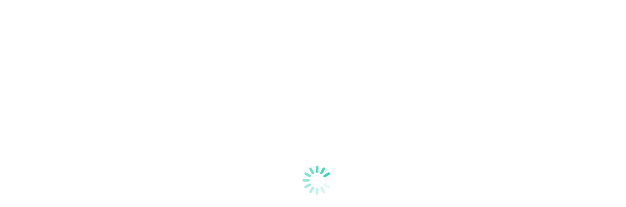

--- FILE ---
content_type: text/html; charset=UTF-8
request_url: http://www.gsbtools.com/2023/05/26/
body_size: 12235
content:
<!DOCTYPE html>
<!--[if !(IE 6) | !(IE 7) | !(IE 8)  ]><!-->
<html lang="zh-CN" class="no-js">
<!--<![endif]-->
<head>
	<meta charset="UTF-8" />
		<meta name="viewport" content="width=device-width, initial-scale=1, maximum-scale=1, user-scalable=0">
		<meta name="theme-color" content="#2cd3b4"/>	<link rel="profile" href="http://gmpg.org/xfn/11" />
	        <script type="text/javascript">
            if (/Android|webOS|iPhone|iPad|iPod|BlackBerry|IEMobile|Opera Mini/i.test(navigator.userAgent)) {
                var originalAddEventListener = EventTarget.prototype.addEventListener,
                    oldWidth = window.innerWidth;

                EventTarget.prototype.addEventListener = function (eventName, eventHandler, useCapture) {
                    if (eventName === "resize") {
                        originalAddEventListener.call(this, eventName, function (event) {
                            if (oldWidth === window.innerWidth) {
                                return;
                            }
                            else if (oldWidth !== window.innerWidth) {
                                oldWidth = window.innerWidth;
                            }
                            if (eventHandler.handleEvent) {
                                eventHandler.handleEvent.call(this, event);
                            }
                            else {
                                eventHandler.call(this, event);
                            };
                        }, useCapture);
                    }
                    else {
                        originalAddEventListener.call(this, eventName, eventHandler, useCapture);
                    };
                };
            };
        </script>
		<title>2023年5月26日 &#8211; 佛山市阿迪斯装饰科技有限公司</title>
<link rel='dns-prefetch' href='//maps.googleapis.com' />
<link rel='dns-prefetch' href='//fonts.googleapis.com' />
<link rel='dns-prefetch' href='//s.w.org' />
<link rel="alternate" type="application/rss+xml" title="佛山市阿迪斯装饰科技有限公司 &raquo; Feed" href="http://www.gsbtools.com/feed/" />
<link rel="alternate" type="application/rss+xml" title="佛山市阿迪斯装饰科技有限公司 &raquo; 评论Feed" href="http://www.gsbtools.com/comments/feed/" />
		<script type="text/javascript">
			window._wpemojiSettings = {"baseUrl":"https:\/\/s.w.org\/images\/core\/emoji\/13.0.1\/72x72\/","ext":".png","svgUrl":"https:\/\/s.w.org\/images\/core\/emoji\/13.0.1\/svg\/","svgExt":".svg","source":{"concatemoji":"http:\/\/www.gsbtools.com\/wp-includes\/js\/wp-emoji-release.min.js?ver=5.6.16"}};
			!function(e,a,t){var n,r,o,i=a.createElement("canvas"),p=i.getContext&&i.getContext("2d");function s(e,t){var a=String.fromCharCode;p.clearRect(0,0,i.width,i.height),p.fillText(a.apply(this,e),0,0);e=i.toDataURL();return p.clearRect(0,0,i.width,i.height),p.fillText(a.apply(this,t),0,0),e===i.toDataURL()}function c(e){var t=a.createElement("script");t.src=e,t.defer=t.type="text/javascript",a.getElementsByTagName("head")[0].appendChild(t)}for(o=Array("flag","emoji"),t.supports={everything:!0,everythingExceptFlag:!0},r=0;r<o.length;r++)t.supports[o[r]]=function(e){if(!p||!p.fillText)return!1;switch(p.textBaseline="top",p.font="600 32px Arial",e){case"flag":return s([127987,65039,8205,9895,65039],[127987,65039,8203,9895,65039])?!1:!s([55356,56826,55356,56819],[55356,56826,8203,55356,56819])&&!s([55356,57332,56128,56423,56128,56418,56128,56421,56128,56430,56128,56423,56128,56447],[55356,57332,8203,56128,56423,8203,56128,56418,8203,56128,56421,8203,56128,56430,8203,56128,56423,8203,56128,56447]);case"emoji":return!s([55357,56424,8205,55356,57212],[55357,56424,8203,55356,57212])}return!1}(o[r]),t.supports.everything=t.supports.everything&&t.supports[o[r]],"flag"!==o[r]&&(t.supports.everythingExceptFlag=t.supports.everythingExceptFlag&&t.supports[o[r]]);t.supports.everythingExceptFlag=t.supports.everythingExceptFlag&&!t.supports.flag,t.DOMReady=!1,t.readyCallback=function(){t.DOMReady=!0},t.supports.everything||(n=function(){t.readyCallback()},a.addEventListener?(a.addEventListener("DOMContentLoaded",n,!1),e.addEventListener("load",n,!1)):(e.attachEvent("onload",n),a.attachEvent("onreadystatechange",function(){"complete"===a.readyState&&t.readyCallback()})),(n=t.source||{}).concatemoji?c(n.concatemoji):n.wpemoji&&n.twemoji&&(c(n.twemoji),c(n.wpemoji)))}(window,document,window._wpemojiSettings);
		</script>
		<style type="text/css">
img.wp-smiley,
img.emoji {
	display: inline !important;
	border: none !important;
	box-shadow: none !important;
	height: 1em !important;
	width: 1em !important;
	margin: 0 .07em !important;
	vertical-align: -0.1em !important;
	background: none !important;
	padding: 0 !important;
}
</style>
	<link rel='stylesheet' id='wp-block-library-css'  href='http://www.gsbtools.com/wp-includes/css/dist/block-library/style.min.css?ver=5.6.16' type='text/css' media='all' />
<link rel='stylesheet' id='wp-block-library-theme-css'  href='http://www.gsbtools.com/wp-includes/css/dist/block-library/theme.min.css?ver=5.6.16' type='text/css' media='all' />
<link rel='stylesheet' id='contact-form-7-css'  href='http://www.gsbtools.com/wp-content/plugins/contact-form-7/includes/css/styles.css?ver=5.3' type='text/css' media='all' />
<link rel='stylesheet' id='rs-plugin-settings-css'  href='http://www.gsbtools.com/wp-content/plugins/revslider/public/assets/css/rs6.css?ver=6.2.23' type='text/css' media='all' />
<style id='rs-plugin-settings-inline-css' type='text/css'>
#rs-demo-id {}
</style>
<link rel='stylesheet' id='the7-icomoon-font-awesome-14x14-css'  href='http://www.gsbtools.com/wp-content/uploads/smile_fonts/icomoon-font-awesome-14x14/icomoon-font-awesome-14x14.css?ver=5.6.16' type='text/css' media='all' />
<link rel='stylesheet' id='dt-web-fonts-css'  href='https://fonts.googleapis.com/css?family=Fira+Sans+Condensed:400,600,700%7COpen+Sans:400,600,700%7CRoboto:400,600,700%7CSource+Sans+Pro:400,600,700%7CFira+Sans:400,600,700' type='text/css' media='all' />
<link rel='stylesheet' id='dt-main-css'  href='http://www.gsbtools.com/wp-content/themes/dt-the7/css/main.min.css?ver=9.3.1' type='text/css' media='all' />
<style id='dt-main-inline-css' type='text/css'>
body #load {
  display: block;
  height: 100%;
  overflow: hidden;
  position: fixed;
  width: 100%;
  z-index: 9901;
  opacity: 1;
  visibility: visible;
  transition: all .35s ease-out;
}
.load-wrap {
  width: 100%;
  height: 100%;
  background-position: center center;
  background-repeat: no-repeat;
  text-align: center;
}
.load-wrap > svg {
  position: absolute;
  top: 50%;
  left: 50%;
  transform: translate(-50%,-50%);
}
#load {
  background-color: #ffffff;
}
.uil-default rect:not(.bk) {
  fill: #2ed3b4;
}
.uil-ring > path {
  fill: #2ed3b4;
}
.ring-loader .circle {
  fill: #2ed3b4;
}
.ring-loader .moving-circle {
  fill: #2ed3b4;
}
.uil-hourglass .glass {
  stroke: #2ed3b4;
}
.uil-hourglass .sand {
  fill: #2ed3b4;
}
.spinner-loader .load-wrap {
  background-image: url("data:image/svg+xml,%3Csvg width='75px' height='75px' xmlns='http://www.w3.org/2000/svg' viewBox='0 0 100 100' preserveAspectRatio='xMidYMid' class='uil-default'%3E%3Crect x='0' y='0' width='100' height='100' fill='none' class='bk'%3E%3C/rect%3E%3Crect  x='46.5' y='40' width='7' height='20' rx='5' ry='5' fill='%232ed3b4' transform='rotate(0 50 50) translate(0 -30)'%3E  %3Canimate attributeName='opacity' from='1' to='0' dur='1s' begin='0s' repeatCount='indefinite'/%3E%3C/rect%3E%3Crect  x='46.5' y='40' width='7' height='20' rx='5' ry='5' fill='%232ed3b4' transform='rotate(30 50 50) translate(0 -30)'%3E  %3Canimate attributeName='opacity' from='1' to='0' dur='1s' begin='0.08333333333333333s' repeatCount='indefinite'/%3E%3C/rect%3E%3Crect  x='46.5' y='40' width='7' height='20' rx='5' ry='5' fill='%232ed3b4' transform='rotate(60 50 50) translate(0 -30)'%3E  %3Canimate attributeName='opacity' from='1' to='0' dur='1s' begin='0.16666666666666666s' repeatCount='indefinite'/%3E%3C/rect%3E%3Crect  x='46.5' y='40' width='7' height='20' rx='5' ry='5' fill='%232ed3b4' transform='rotate(90 50 50) translate(0 -30)'%3E  %3Canimate attributeName='opacity' from='1' to='0' dur='1s' begin='0.25s' repeatCount='indefinite'/%3E%3C/rect%3E%3Crect  x='46.5' y='40' width='7' height='20' rx='5' ry='5' fill='%232ed3b4' transform='rotate(120 50 50) translate(0 -30)'%3E  %3Canimate attributeName='opacity' from='1' to='0' dur='1s' begin='0.3333333333333333s' repeatCount='indefinite'/%3E%3C/rect%3E%3Crect  x='46.5' y='40' width='7' height='20' rx='5' ry='5' fill='%232ed3b4' transform='rotate(150 50 50) translate(0 -30)'%3E  %3Canimate attributeName='opacity' from='1' to='0' dur='1s' begin='0.4166666666666667s' repeatCount='indefinite'/%3E%3C/rect%3E%3Crect  x='46.5' y='40' width='7' height='20' rx='5' ry='5' fill='%232ed3b4' transform='rotate(180 50 50) translate(0 -30)'%3E  %3Canimate attributeName='opacity' from='1' to='0' dur='1s' begin='0.5s' repeatCount='indefinite'/%3E%3C/rect%3E%3Crect  x='46.5' y='40' width='7' height='20' rx='5' ry='5' fill='%232ed3b4' transform='rotate(210 50 50) translate(0 -30)'%3E  %3Canimate attributeName='opacity' from='1' to='0' dur='1s' begin='0.5833333333333334s' repeatCount='indefinite'/%3E%3C/rect%3E%3Crect  x='46.5' y='40' width='7' height='20' rx='5' ry='5' fill='%232ed3b4' transform='rotate(240 50 50) translate(0 -30)'%3E  %3Canimate attributeName='opacity' from='1' to='0' dur='1s' begin='0.6666666666666666s' repeatCount='indefinite'/%3E%3C/rect%3E%3Crect  x='46.5' y='40' width='7' height='20' rx='5' ry='5' fill='%232ed3b4' transform='rotate(270 50 50) translate(0 -30)'%3E  %3Canimate attributeName='opacity' from='1' to='0' dur='1s' begin='0.75s' repeatCount='indefinite'/%3E%3C/rect%3E%3Crect  x='46.5' y='40' width='7' height='20' rx='5' ry='5' fill='%232ed3b4' transform='rotate(300 50 50) translate(0 -30)'%3E  %3Canimate attributeName='opacity' from='1' to='0' dur='1s' begin='0.8333333333333334s' repeatCount='indefinite'/%3E%3C/rect%3E%3Crect  x='46.5' y='40' width='7' height='20' rx='5' ry='5' fill='%232ed3b4' transform='rotate(330 50 50) translate(0 -30)'%3E  %3Canimate attributeName='opacity' from='1' to='0' dur='1s' begin='0.9166666666666666s' repeatCount='indefinite'/%3E%3C/rect%3E%3C/svg%3E");
}
.ring-loader .load-wrap {
  background-image: url("data:image/svg+xml,%3Csvg xmlns='http://www.w3.org/2000/svg' viewBox='0 0 32 32' width='72' height='72' fill='%232ed3b4'%3E   %3Cpath opacity='.25' d='M16 0 A16 16 0 0 0 16 32 A16 16 0 0 0 16 0 M16 4 A12 12 0 0 1 16 28 A12 12 0 0 1 16 4'/%3E   %3Cpath d='M16 0 A16 16 0 0 1 32 16 L28 16 A12 12 0 0 0 16 4z'%3E     %3CanimateTransform attributeName='transform' type='rotate' from='0 16 16' to='360 16 16' dur='0.8s' repeatCount='indefinite' /%3E   %3C/path%3E %3C/svg%3E");
}
.hourglass-loader .load-wrap {
  background-image: url("data:image/svg+xml,%3Csvg xmlns='http://www.w3.org/2000/svg' viewBox='0 0 32 32' width='72' height='72' fill='%232ed3b4'%3E   %3Cpath transform='translate(2)' d='M0 12 V20 H4 V12z'%3E      %3Canimate attributeName='d' values='M0 12 V20 H4 V12z; M0 4 V28 H4 V4z; M0 12 V20 H4 V12z; M0 12 V20 H4 V12z' dur='1.2s' repeatCount='indefinite' begin='0' keytimes='0;.2;.5;1' keySplines='0.2 0.2 0.4 0.8;0.2 0.6 0.4 0.8;0.2 0.8 0.4 0.8' calcMode='spline'  /%3E   %3C/path%3E   %3Cpath transform='translate(8)' d='M0 12 V20 H4 V12z'%3E     %3Canimate attributeName='d' values='M0 12 V20 H4 V12z; M0 4 V28 H4 V4z; M0 12 V20 H4 V12z; M0 12 V20 H4 V12z' dur='1.2s' repeatCount='indefinite' begin='0.2' keytimes='0;.2;.5;1' keySplines='0.2 0.2 0.4 0.8;0.2 0.6 0.4 0.8;0.2 0.8 0.4 0.8' calcMode='spline'  /%3E   %3C/path%3E   %3Cpath transform='translate(14)' d='M0 12 V20 H4 V12z'%3E     %3Canimate attributeName='d' values='M0 12 V20 H4 V12z; M0 4 V28 H4 V4z; M0 12 V20 H4 V12z; M0 12 V20 H4 V12z' dur='1.2s' repeatCount='indefinite' begin='0.4' keytimes='0;.2;.5;1' keySplines='0.2 0.2 0.4 0.8;0.2 0.6 0.4 0.8;0.2 0.8 0.4 0.8' calcMode='spline' /%3E   %3C/path%3E   %3Cpath transform='translate(20)' d='M0 12 V20 H4 V12z'%3E     %3Canimate attributeName='d' values='M0 12 V20 H4 V12z; M0 4 V28 H4 V4z; M0 12 V20 H4 V12z; M0 12 V20 H4 V12z' dur='1.2s' repeatCount='indefinite' begin='0.6' keytimes='0;.2;.5;1' keySplines='0.2 0.2 0.4 0.8;0.2 0.6 0.4 0.8;0.2 0.8 0.4 0.8' calcMode='spline' /%3E   %3C/path%3E   %3Cpath transform='translate(26)' d='M0 12 V20 H4 V12z'%3E     %3Canimate attributeName='d' values='M0 12 V20 H4 V12z; M0 4 V28 H4 V4z; M0 12 V20 H4 V12z; M0 12 V20 H4 V12z' dur='1.2s' repeatCount='indefinite' begin='0.8' keytimes='0;.2;.5;1' keySplines='0.2 0.2 0.4 0.8;0.2 0.6 0.4 0.8;0.2 0.8 0.4 0.8' calcMode='spline' /%3E   %3C/path%3E %3C/svg%3E");
}

</style>
<link rel='stylesheet' id='the7-font-css'  href='http://www.gsbtools.com/wp-content/themes/dt-the7/fonts/icomoon-the7-font/icomoon-the7-font.min.css?ver=9.3.1' type='text/css' media='all' />
<link rel='stylesheet' id='the7-awesome-fonts-css'  href='http://www.gsbtools.com/wp-content/themes/dt-the7/fonts/FontAwesome/css/all.min.css?ver=9.3.1' type='text/css' media='all' />
<link rel='stylesheet' id='the7-awesome-fonts-back-css'  href='http://www.gsbtools.com/wp-content/themes/dt-the7/fonts/FontAwesome/back-compat.min.css?ver=9.3.1' type='text/css' media='all' />
<link rel='stylesheet' id='the7-core-css'  href='http://www.gsbtools.com/wp-content/plugins/dt-the7-core/assets/css/post-type.min.css?ver=2.5.4' type='text/css' media='all' />
<link rel='stylesheet' id='dt-custom-css'  href='http://www.gsbtools.com/wp-content/uploads/the7-css/custom.css?ver=56493cdff2e8' type='text/css' media='all' />
<link rel='stylesheet' id='dt-media-css'  href='http://www.gsbtools.com/wp-content/uploads/the7-css/media.css?ver=56493cdff2e8' type='text/css' media='all' />
<link rel='stylesheet' id='the7-mega-menu-css'  href='http://www.gsbtools.com/wp-content/uploads/the7-css/mega-menu.css?ver=56493cdff2e8' type='text/css' media='all' />
<link rel='stylesheet' id='the7-elements-albums-portfolio-css'  href='http://www.gsbtools.com/wp-content/uploads/the7-css/the7-elements-albums-portfolio.css?ver=56493cdff2e8' type='text/css' media='all' />
<link rel='stylesheet' id='the7-elements-css'  href='http://www.gsbtools.com/wp-content/uploads/the7-css/post-type-dynamic.css?ver=56493cdff2e8' type='text/css' media='all' />
<link rel='stylesheet' id='style-css'  href='http://www.gsbtools.com/wp-content/themes/dt-the7/style.css?ver=9.3.1' type='text/css' media='all' />
<link rel='stylesheet' id='ultimate-style-min-css'  href='http://www.gsbtools.com/wp-content/plugins/Ultimate_VC_Addons/assets/min-css/ultimate.min.css?ver=3.19.6' type='text/css' media='all' />
<link rel='stylesheet' id='ult-icons-css'  href='http://www.gsbtools.com/wp-content/plugins/Ultimate_VC_Addons/assets/css/icons.css?ver=3.19.6' type='text/css' media='all' />
<link rel='stylesheet' id='ultimate-vidcons-css'  href='http://www.gsbtools.com/wp-content/plugins/Ultimate_VC_Addons/assets/fonts/vidcons.css?ver=3.19.6' type='text/css' media='all' />
<link rel='stylesheet' id='ultimate-selected-google-fonts-style-css'  href='https://fonts.googleapis.com/css?family=Fira+Sans:normal,300,300italic,italic,500,500italic,700,700italic|Fira+Sans+Condensed:normal,700&#038;subset=latin-ext,greek,latin,cyrillic-ext,cyrillic,vietnamese,greek-ext' type='text/css' media='all' />
<script type='text/javascript' src='http://www.gsbtools.com/wp-includes/js/jquery/jquery.min.js?ver=3.5.1' id='jquery-core-js'></script>
<script type='text/javascript' src='http://www.gsbtools.com/wp-includes/js/jquery/jquery-migrate.min.js?ver=3.3.2' id='jquery-migrate-js'></script>
<script type='text/javascript' src='http://www.gsbtools.com/wp-content/plugins/revslider/public/assets/js/rbtools.min.js?ver=6.2.23' id='tp-tools-js'></script>
<script type='text/javascript' src='http://www.gsbtools.com/wp-content/plugins/revslider/public/assets/js/rs6.min.js?ver=6.2.23' id='revmin-js'></script>
<script type='text/javascript' id='dt-above-fold-js-extra'>
/* <![CDATA[ */
var dtLocal = {"themeUrl":"http:\/\/www.gsbtools.com\/wp-content\/themes\/dt-the7","passText":"\u8981\u67e5\u770b\u8be5\u53d7\u4fdd\u62a4\u7684\u6587\u7ae0\uff0c\u8bf7\u5728\u4e0b\u9762\u8f93\u5165\u5bc6\u7801\uff1a","moreButtonText":{"loading":"\u52a0\u8f7d\u4e2d\u2026\u2026","loadMore":"\u52a0\u8f7d\u66f4\u591a"},"postID":"17878","ajaxurl":"http:\/\/www.gsbtools.com\/wp-admin\/admin-ajax.php","REST":{"baseUrl":"http:\/\/www.gsbtools.com\/wp-json\/the7\/v1","endpoints":{"sendMail":"\/send-mail"}},"contactMessages":{"required":"One or more fields have an error. Please check and try again.","terms":"Please accept the privacy policy.","fillTheCaptchaError":"Please, fill the captcha."},"captchaSiteKey":"","ajaxNonce":"64ca6a270a","pageData":{"type":"archive","template":"archive","layout":"masonry"},"themeSettings":{"smoothScroll":"off","lazyLoading":false,"accentColor":{"mode":"solid","color":"#2cd3b4"},"desktopHeader":{"height":200},"ToggleCaptionEnabled":"disabled","ToggleCaption":"Navigation","floatingHeader":{"showAfter":240,"showMenu":true,"height":60,"logo":{"showLogo":false,"html":"","url":"http:\/\/www.gsbtools.com\/"}},"topLine":{"floatingTopLine":{"logo":{"showLogo":false,"html":""}}},"mobileHeader":{"firstSwitchPoint":992,"secondSwitchPoint":778,"firstSwitchPointHeight":70,"secondSwitchPointHeight":60,"mobileToggleCaptionEnabled":"disabled","mobileToggleCaption":"\u83dc\u5355"},"stickyMobileHeaderFirstSwitch":{"logo":{"html":"<img class=\"\" src=\"http:\/\/www.gsbtools.com\/wp-content\/uploads\/2022\/12\/gsb2.svg\"  sizes=\"px\" alt=\"\u4f5b\u5c71\u5e02\u963f\u8fea\u65af\u88c5\u9970\u79d1\u6280\u6709\u9650\u516c\u53f8\" \/>"}},"stickyMobileHeaderSecondSwitch":{"logo":{"html":"<img class=\"\" src=\"http:\/\/www.gsbtools.com\/wp-content\/uploads\/2022\/12\/gsb1.svg\"  sizes=\"px\" alt=\"\u4f5b\u5c71\u5e02\u963f\u8fea\u65af\u88c5\u9970\u79d1\u6280\u6709\u9650\u516c\u53f8\" \/>"}},"content":{"textColor":"#7e7e7e","headerColor":"#3a3a3a"},"sidebar":{"switchPoint":992},"boxedWidth":"1280px","stripes":{"stripe1":{"textColor":"#7e7e7e","headerColor":"#3a3a3a"},"stripe2":{"textColor":"#999d9f","headerColor":"#ffffff"},"stripe3":{"textColor":"#3a3a3a","headerColor":"#3a3a3a"}}},"VCMobileScreenWidth":"778"};
var dtShare = {"shareButtonText":{"facebook":"Share on Facebook","twitter":"Tweet","pinterest":"Pin it","linkedin":"Share on Linkedin","whatsapp":"Share on Whatsapp"},"overlayOpacity":"85"};
/* ]]> */
</script>
<script type='text/javascript' src='http://www.gsbtools.com/wp-content/themes/dt-the7/js/above-the-fold.min.js?ver=9.3.1' id='dt-above-fold-js'></script>
<script type='text/javascript' src='http://www.gsbtools.com/wp-content/plugins/Ultimate_VC_Addons/assets/min-js/modernizr-custom.min.js?ver=3.19.6' id='ultimate-modernizr-js'></script>
<script type='text/javascript' src='http://www.gsbtools.com/wp-content/plugins/Ultimate_VC_Addons/assets/min-js/jquery-ui.min.js?ver=3.19.6' id='jquery_ui-js'></script>
<script type='text/javascript' src='https://maps.googleapis.com/maps/api/js' id='googleapis-js'></script>
<script type='text/javascript' src='http://www.gsbtools.com/wp-includes/js/jquery/ui/core.min.js?ver=1.12.1' id='jquery-ui-core-js'></script>
<script type='text/javascript' src='http://www.gsbtools.com/wp-includes/js/jquery/ui/mouse.min.js?ver=1.12.1' id='jquery-ui-mouse-js'></script>
<script type='text/javascript' src='http://www.gsbtools.com/wp-includes/js/jquery/ui/slider.min.js?ver=1.12.1' id='jquery-ui-slider-js'></script>
<script type='text/javascript' src='http://www.gsbtools.com/wp-content/plugins/Ultimate_VC_Addons/assets/min-js/jquery-ui-labeledslider.min.js?ver=3.19.6' id='ult_range_tick-js'></script>
<script type='text/javascript' src='http://www.gsbtools.com/wp-content/plugins/Ultimate_VC_Addons/assets/min-js/ultimate.min.js?ver=3.19.6' id='ultimate-script-js'></script>
<script type='text/javascript' src='http://www.gsbtools.com/wp-content/plugins/Ultimate_VC_Addons/assets/min-js/modal-all.min.js?ver=3.19.6' id='ultimate-modal-all-js'></script>
<script type='text/javascript' src='http://www.gsbtools.com/wp-content/plugins/Ultimate_VC_Addons/assets/min-js/jparallax.min.js?ver=3.19.6' id='jquery.shake-js'></script>
<script type='text/javascript' src='http://www.gsbtools.com/wp-content/plugins/Ultimate_VC_Addons/assets/min-js/vhparallax.min.js?ver=3.19.6' id='jquery.vhparallax-js'></script>
<script type='text/javascript' src='http://www.gsbtools.com/wp-content/plugins/Ultimate_VC_Addons/assets/min-js/ultimate_bg.min.js?ver=3.19.6' id='ultimate-row-bg-js'></script>
<script type='text/javascript' src='http://www.gsbtools.com/wp-content/plugins/Ultimate_VC_Addons/assets/min-js/mb-YTPlayer.min.js?ver=3.19.6' id='jquery.ytplayer-js'></script>
<link rel="https://api.w.org/" href="http://www.gsbtools.com/wp-json/" /><link rel="EditURI" type="application/rsd+xml" title="RSD" href="http://www.gsbtools.com/xmlrpc.php?rsd" />
<link rel="wlwmanifest" type="application/wlwmanifest+xml" href="http://www.gsbtools.com/wp-includes/wlwmanifest.xml" /> 
<meta name="generator" content="WordPress 5.6.16" />
<meta name="cdp-version" content="1.4.4" /><meta name="generator" content="Powered by WPBakery Page Builder - drag and drop page builder for WordPress."/>
<meta name="generator" content="Powered by Slider Revolution 6.2.23 - responsive, Mobile-Friendly Slider Plugin for WordPress with comfortable drag and drop interface." />
<script type="text/javascript">
document.addEventListener("DOMContentLoaded", function(event) { 
	var load = document.getElementById("load");
	if(!load.classList.contains('loader-removed')){
		var removeLoading = setTimeout(function() {
			load.className += " loader-removed";
		}, 300);
	}
});
</script>
		<link rel="icon" href="http://www.gsbtools.com/wp-content/uploads/2020/10/gsb16.svg" type="" sizes="16x16"/><link rel="icon" href="http://www.gsbtools.com/wp-content/uploads/2020/10/gsb32.svg" type="" sizes="32x32"/><link rel="apple-touch-icon" href="http://www.gsbtools.com/wp-content/uploads/2020/10/gsb1.svg"><link rel="apple-touch-icon" sizes="76x76" href="http://www.gsbtools.com/wp-content/uploads/2020/10/gsb1.svg"><link rel="apple-touch-icon" sizes="120x120" href="http://www.gsbtools.com/wp-content/uploads/2020/10/gsb2.svg"><link rel="apple-touch-icon" sizes="152x152" href="http://www.gsbtools.com/wp-content/uploads/2020/10/gsb2.svg"><script type="text/javascript">function setREVStartSize(e){
			//window.requestAnimationFrame(function() {				 
				window.RSIW = window.RSIW===undefined ? window.innerWidth : window.RSIW;	
				window.RSIH = window.RSIH===undefined ? window.innerHeight : window.RSIH;	
				try {								
					var pw = document.getElementById(e.c).parentNode.offsetWidth,
						newh;
					pw = pw===0 || isNaN(pw) ? window.RSIW : pw;
					e.tabw = e.tabw===undefined ? 0 : parseInt(e.tabw);
					e.thumbw = e.thumbw===undefined ? 0 : parseInt(e.thumbw);
					e.tabh = e.tabh===undefined ? 0 : parseInt(e.tabh);
					e.thumbh = e.thumbh===undefined ? 0 : parseInt(e.thumbh);
					e.tabhide = e.tabhide===undefined ? 0 : parseInt(e.tabhide);
					e.thumbhide = e.thumbhide===undefined ? 0 : parseInt(e.thumbhide);
					e.mh = e.mh===undefined || e.mh=="" || e.mh==="auto" ? 0 : parseInt(e.mh,0);		
					if(e.layout==="fullscreen" || e.l==="fullscreen") 						
						newh = Math.max(e.mh,window.RSIH);					
					else{					
						e.gw = Array.isArray(e.gw) ? e.gw : [e.gw];
						for (var i in e.rl) if (e.gw[i]===undefined || e.gw[i]===0) e.gw[i] = e.gw[i-1];					
						e.gh = e.el===undefined || e.el==="" || (Array.isArray(e.el) && e.el.length==0)? e.gh : e.el;
						e.gh = Array.isArray(e.gh) ? e.gh : [e.gh];
						for (var i in e.rl) if (e.gh[i]===undefined || e.gh[i]===0) e.gh[i] = e.gh[i-1];
											
						var nl = new Array(e.rl.length),
							ix = 0,						
							sl;					
						e.tabw = e.tabhide>=pw ? 0 : e.tabw;
						e.thumbw = e.thumbhide>=pw ? 0 : e.thumbw;
						e.tabh = e.tabhide>=pw ? 0 : e.tabh;
						e.thumbh = e.thumbhide>=pw ? 0 : e.thumbh;					
						for (var i in e.rl) nl[i] = e.rl[i]<window.RSIW ? 0 : e.rl[i];
						sl = nl[0];									
						for (var i in nl) if (sl>nl[i] && nl[i]>0) { sl = nl[i]; ix=i;}															
						var m = pw>(e.gw[ix]+e.tabw+e.thumbw) ? 1 : (pw-(e.tabw+e.thumbw)) / (e.gw[ix]);					
						newh =  (e.gh[ix] * m) + (e.tabh + e.thumbh);
					}				
					if(window.rs_init_css===undefined) window.rs_init_css = document.head.appendChild(document.createElement("style"));					
					document.getElementById(e.c).height = newh+"px";
					window.rs_init_css.innerHTML += "#"+e.c+"_wrapper { height: "+newh+"px }";				
				} catch(e){
					console.log("Failure at Presize of Slider:" + e)
				}					   
			//});
		  };</script>
<noscript><style> .wpb_animate_when_almost_visible { opacity: 1; }</style></noscript></head>
<body class="archive date wp-embed-responsive the7-core-ver-2.5.4 layout-masonry-grid description-on-hover title-off dt-responsive-on right-mobile-menu-close-icon ouside-menu-close-icon mobile-hamburger-close-bg-enable mobile-hamburger-close-bg-hover-enable  fade-medium-mobile-menu-close-icon fade-small-menu-close-icon srcset-enabled btn-flat custom-btn-color custom-btn-hover-color phantom-slide phantom-line-decoration phantom-logo-off floating-mobile-menu-icon top-header first-switch-logo-left first-switch-menu-right second-switch-logo-left second-switch-menu-right right-mobile-menu layzr-loading-on popup-message-style dt-fa-compatibility the7-ver-9.3.1 wpb-js-composer js-comp-ver-6.4.1 vc_responsive">
<!-- The7 9.3.1 -->
<div id="load" class="spinner-loader">
	<div class="load-wrap"></div>
</div>
<div id="page" >
	<a class="skip-link screen-reader-text" href="#content">跳转至内容</a>

<div class="masthead classic-header justify full-width-line logo-center widgets full-height surround line-decoration shadow-mobile-header-decoration small-mobile-menu-icon mobile-menu-icon-bg-on mobile-menu-icon-hover-bg-on dt-parent-menu-clickable show-sub-menu-on-hover show-mobile-logo"  role="banner">

	<div class="top-bar top-bar-line-hide">
	<div class="top-bar-bg" ></div>
	<div class="left-widgets mini-widgets"><div class="mini-nav hide-on-desktop in-top-bar-left in-menu-second-switch list-type-menu list-type-menu-first-switch list-type-menu-second-switch"><ul id="top-menu" role="menubar"><li class="menu-item menu-item-type-custom menu-item-object-custom menu-item-15292 first" role="presentation"><a href='https://www.coverit.com.cn/' target='_blank' data-level='1' role="menuitem"><span class="menu-item-text"><span class="menu-text">Coverit小蜜蜂</span></span></a></li> </ul><div class="menu-select"><span class="customSelect1"><span class="customSelectInner"><i class=" the7-mw-icon-dropdown-menu-bold"></i>Navigation</span></span></div></div></div><div class="right-widgets mini-widgets"><div class="mini-search hide-on-desktop hide-on-first-switch hide-on-second-switch animate-search-width custom-icon"><form class="searchform mini-widget-searchform" role="search" method="get" action="http://www.gsbtools.com/">

	<div class="screen-reader-text">Search:</div>

	
		<input type="text" class="field searchform-s" name="s" value="" placeholder="Search..." title="Search form"/>
		<a href="" class="search-icon"><i class="icomoon-the7-font-the7-zoom-08"></i></a>

			<input type="submit" class="assistive-text searchsubmit" value="Go!"/>
</form>
</div><div class="soc-ico hide-on-desktop hide-on-first-switch hide-on-second-switch accent-bg disabled-border border-off hover-custom-bg hover-disabled-border  hover-border-off"><a title="Facebook page opens in new window" href="/" target="_blank" class="facebook"><span class="soc-font-icon"></span><span class="screen-reader-text">Facebook page opens in new window</span></a><a title="Twitter page opens in new window" href="/" target="_blank" class="twitter"><span class="soc-font-icon"></span><span class="screen-reader-text">Twitter page opens in new window</span></a><a title="Dribbble page opens in new window" href="/" target="_blank" class="dribbble"><span class="soc-font-icon"></span><span class="screen-reader-text">Dribbble page opens in new window</span></a></div></div></div>

	<header class="header-bar">

		<div class="branding">
	<div id="site-title" class="assistive-text">佛山市阿迪斯装饰科技有限公司</div>
	<div id="site-description" class="assistive-text">专业的艺术涂料品牌服务商</div>
	<a class="" href="http://www.gsbtools.com/"><img class="" src="http://www.gsbtools.com/wp-content/uploads/2022/12/gsb2.svg"  sizes="px" alt="佛山市阿迪斯装饰科技有限公司" /><img class="mobile-logo" src="http://www.gsbtools.com/wp-content/uploads/2022/12/gsb1.svg"  sizes="px" alt="佛山市阿迪斯装饰科技有限公司" /></a><div class="mini-widgets"><span class="mini-contacts clock show-on-desktop hide-on-first-switch hide-on-second-switch"><i class=" icomoon-the7-font-the7-home-03"></i>欢迎光临佛山阿迪斯装饰科技有限公司官网！</span></div><div class="mini-widgets"><span class="mini-contacts phone show-on-desktop hide-on-first-switch hide-on-second-switch"><i class=" icomoon-the7-font-the7-phone-04"></i>0757-22681090</span><span class="mini-contacts email show-on-desktop hide-on-first-switch hide-on-second-switch"><i class=" icomoon-the7-font-the7-mail-08"></i>gsbtools0757@vip.163.com</span></div></div>

		<nav class="navigation">

			<ul id="primary-menu" class="main-nav bg-outline-decoration hover-bg-decoration hover-line-decoration active-bg-decoration active-line-decoration level-arrows-on" role="menubar"><li class="menu-item menu-item-type-post_type menu-item-object-page menu-item-home menu-item-17325 first" role="presentation"><a href='http://www.gsbtools.com/' data-level='1' role="menuitem"><span class="menu-item-text"><span class="menu-text">首页</span></span></a></li> <li class="menu-item menu-item-type-post_type menu-item-object-page menu-item-has-children menu-item-17324 has-children" role="presentation"><a href='http://www.gsbtools.com/home/' data-level='1' role="menuitem"><span class="menu-item-text"><span class="menu-text">关于我们</span></span></a><ul class="sub-nav level-arrows-on" role="menubar"><li class="menu-item menu-item-type-post_type menu-item-object-page menu-item-17320 first" role="presentation"><a href='http://www.gsbtools.com/about-company/company-profile/' data-level='2' role="menuitem"><span class="menu-item-text"><span class="menu-text">企业简介</span></span></a></li> <li class="menu-item menu-item-type-post_type menu-item-object-page menu-item-15460" role="presentation"><a href='http://www.gsbtools.com/about-company/honor/' data-level='2' role="menuitem"><span class="menu-item-text"><span class="menu-text">企业荣誉</span></span></a></li> <li class="menu-item menu-item-type-post_type menu-item-object-page menu-item-15461" role="presentation"><a href='http://www.gsbtools.com/about-company/certificate/' data-level='2' role="menuitem"><span class="menu-item-text"><span class="menu-text">资质认证</span></span></a></li> </ul></li> <li class="menu-item menu-item-type-post_type menu-item-object-page menu-item-has-children menu-item-15691 has-children" role="presentation"><a href='http://www.gsbtools.com/products/' data-level='1' role="menuitem"><span class="menu-item-text"><span class="menu-text">产品 &#8211; Products</span></span></a><ul class="sub-nav level-arrows-on" role="menubar"><li class="menu-item menu-item-type-post_type menu-item-object-page menu-item-18072 first" role="presentation"><a href='http://www.gsbtools.com/flexible-stone/' target='_blank' data-level='2' role="menuitem"><span class="menu-item-text"><span class="menu-text">软石 &#8211; Flexible Stone</span></span></a></li> <li class="menu-item menu-item-type-custom menu-item-object-custom menu-item-15865" role="presentation"><a href='https://www.gsbtools.com/products/' data-level='2' role="menuitem"><span class="menu-item-text"><span class="menu-text">G.SB基士博小蜜蜂</span></span></a></li> <li class="menu-item menu-item-type-custom menu-item-object-custom menu-item-15866" role="presentation"><a href='https://www.coverit.com.cn/' target='_blank' data-level='2' role="menuitem"><span class="menu-item-text"><span class="menu-text">Coverit小蜜蜂</span></span></a></li> </ul></li> <li class="menu-item menu-item-type-post_type menu-item-object-page menu-item-15361" role="presentation"><a href='http://www.gsbtools.com/projects/' data-level='1' role="menuitem"><span class="menu-item-text"><span class="menu-text">工程案例</span></span></a></li> <li class="menu-item menu-item-type-post_type menu-item-object-page menu-item-15362" role="presentation"><a href='http://www.gsbtools.com/services/' data-level='1' role="menuitem"><span class="menu-item-text"><span class="menu-text">客户服务</span></span></a></li> <li class="menu-item menu-item-type-post_type menu-item-object-page menu-item-15363" role="presentation"><a href='http://www.gsbtools.com/news/' data-level='1' role="menuitem"><span class="menu-item-text"><span class="menu-text">新闻资讯</span></span></a></li> <li class="menu-item menu-item-type-post_type menu-item-object-page menu-item-15367" role="presentation"><a href='http://www.gsbtools.com/contact/' data-level='1' role="menuitem"><span class="menu-item-text"><span class="menu-text">联系我们</span></span></a></li> </ul>
			
		</nav>

	</header>

</div>
<div class="dt-mobile-header mobile-menu-show-divider">
	<div class="dt-close-mobile-menu-icon"><div class="close-line-wrap"><span class="close-line"></span><span class="close-line"></span><span class="close-line"></span></div></div>	<ul id="mobile-menu" class="mobile-main-nav" role="menubar">
		<li class="menu-item menu-item-type-post_type menu-item-object-page menu-item-home menu-item-17325 first" role="presentation"><a href='http://www.gsbtools.com/' data-level='1' role="menuitem"><span class="menu-item-text"><span class="menu-text">首页</span></span></a></li> <li class="menu-item menu-item-type-post_type menu-item-object-page menu-item-has-children menu-item-17324 has-children" role="presentation"><a href='http://www.gsbtools.com/home/' data-level='1' role="menuitem"><span class="menu-item-text"><span class="menu-text">关于我们</span></span></a><ul class="sub-nav level-arrows-on" role="menubar"><li class="menu-item menu-item-type-post_type menu-item-object-page menu-item-17320 first" role="presentation"><a href='http://www.gsbtools.com/about-company/company-profile/' data-level='2' role="menuitem"><span class="menu-item-text"><span class="menu-text">企业简介</span></span></a></li> <li class="menu-item menu-item-type-post_type menu-item-object-page menu-item-15460" role="presentation"><a href='http://www.gsbtools.com/about-company/honor/' data-level='2' role="menuitem"><span class="menu-item-text"><span class="menu-text">企业荣誉</span></span></a></li> <li class="menu-item menu-item-type-post_type menu-item-object-page menu-item-15461" role="presentation"><a href='http://www.gsbtools.com/about-company/certificate/' data-level='2' role="menuitem"><span class="menu-item-text"><span class="menu-text">资质认证</span></span></a></li> </ul></li> <li class="menu-item menu-item-type-post_type menu-item-object-page menu-item-has-children menu-item-15691 has-children" role="presentation"><a href='http://www.gsbtools.com/products/' data-level='1' role="menuitem"><span class="menu-item-text"><span class="menu-text">产品 &#8211; Products</span></span></a><ul class="sub-nav level-arrows-on" role="menubar"><li class="menu-item menu-item-type-post_type menu-item-object-page menu-item-18072 first" role="presentation"><a href='http://www.gsbtools.com/flexible-stone/' target='_blank' data-level='2' role="menuitem"><span class="menu-item-text"><span class="menu-text">软石 &#8211; Flexible Stone</span></span></a></li> <li class="menu-item menu-item-type-custom menu-item-object-custom menu-item-15865" role="presentation"><a href='https://www.gsbtools.com/products/' data-level='2' role="menuitem"><span class="menu-item-text"><span class="menu-text">G.SB基士博小蜜蜂</span></span></a></li> <li class="menu-item menu-item-type-custom menu-item-object-custom menu-item-15866" role="presentation"><a href='https://www.coverit.com.cn/' target='_blank' data-level='2' role="menuitem"><span class="menu-item-text"><span class="menu-text">Coverit小蜜蜂</span></span></a></li> </ul></li> <li class="menu-item menu-item-type-post_type menu-item-object-page menu-item-15361" role="presentation"><a href='http://www.gsbtools.com/projects/' data-level='1' role="menuitem"><span class="menu-item-text"><span class="menu-text">工程案例</span></span></a></li> <li class="menu-item menu-item-type-post_type menu-item-object-page menu-item-15362" role="presentation"><a href='http://www.gsbtools.com/services/' data-level='1' role="menuitem"><span class="menu-item-text"><span class="menu-text">客户服务</span></span></a></li> <li class="menu-item menu-item-type-post_type menu-item-object-page menu-item-15363" role="presentation"><a href='http://www.gsbtools.com/news/' data-level='1' role="menuitem"><span class="menu-item-text"><span class="menu-text">新闻资讯</span></span></a></li> <li class="menu-item menu-item-type-post_type menu-item-object-page menu-item-15367" role="presentation"><a href='http://www.gsbtools.com/contact/' data-level='1' role="menuitem"><span class="menu-item-text"><span class="menu-text">联系我们</span></span></a></li> 	</ul>
	<div class='mobile-mini-widgets-in-menu'></div>
</div>

<style id="the7-page-content-style">
#main {
  padding-top: 0px;
  padding-bottom: 0px;
}
@media screen and (max-width: 778px) {
  #main {
    padding-top: 0px;
    padding-bottom: 0px;
  }
}

</style>

<div id="main" class="sidebar-none sidebar-divider-vertical">

	
	<div class="main-gradient"></div>
	<div class="wf-wrap">
	<div class="wf-container-main">

	

	<!-- Content -->
	<div id="content" class="content" role="main">

		<style type="text/css" data-type="vc_shortcodes-custom-css">.vc_custom_1605924521952{padding-top: 10% !important;padding-bottom: 10% !important;background-color: #000000 !important;}.vc_custom_1490188008012{padding-top: 70px !important;padding-bottom: 70px !important;}.vc_custom_1476030031960{padding-bottom: 10px !important;}</style><style type="text/css" data-type="the7_shortcodes-inline-css">.blog-shortcode.archive-28b7ef9dcca1389aa1fed57f6458b457.dividers-on.classic-layout-list article {
  margin-top: 60px;
  padding-top: 0;
  border-color: ;
}
.blog-shortcode.archive-28b7ef9dcca1389aa1fed57f6458b457.dividers-on.classic-layout-list article:first-of-type {
  margin-top: 0;
  padding-top: 0;
}
.blog-shortcode.archive-28b7ef9dcca1389aa1fed57f6458b457.classic-layout-list.mode-list .post-thumbnail-wrap {
  width: 50%;
}
.blog-shortcode.archive-28b7ef9dcca1389aa1fed57f6458b457.classic-layout-list.mode-list .post-entry-content {
  width: calc(100% - 50%);
}
.blog-shortcode.archive-28b7ef9dcca1389aa1fed57f6458b457.classic-layout-list.mode-list .no-img .post-entry-content {
  width: 100%;
}
.blog-shortcode.archive-28b7ef9dcca1389aa1fed57f6458b457 .filter-bg-decoration .filter-categories a.act {
  color: #fff;
}
.blog-shortcode.archive-28b7ef9dcca1389aa1fed57f6458b457:not(.mode-masonry) article {
  margin-top: 60px;
}
.blog-shortcode.archive-28b7ef9dcca1389aa1fed57f6458b457:not(.mode-masonry) article:first-of-type,
.blog-shortcode.archive-28b7ef9dcca1389aa1fed57f6458b457:not(.mode-masonry) article.visible.first:not(.product) {
  margin-top: 0;
}
.blog-shortcode.archive-28b7ef9dcca1389aa1fed57f6458b457.dividers-on:not(.mode-masonry) article {
  margin-top: 0;
  padding-top: 60px;
}
.blog-shortcode.archive-28b7ef9dcca1389aa1fed57f6458b457.dividers-on:not(.mode-masonry) article:first-of-type,
.blog-shortcode.archive-28b7ef9dcca1389aa1fed57f6458b457.dividers-on:not(.mode-masonry) article.visible.first:not(.product) {
  margin-top: 0;
  padding-top: 0;
}
.blog-shortcode.archive-28b7ef9dcca1389aa1fed57f6458b457 .post-thumbnail-wrap {
  padding: 0px 10px 30px 0px;
}
.blog-shortcode.archive-28b7ef9dcca1389aa1fed57f6458b457.enable-bg-rollover .post-thumbnail-rollover:after {
  background: ;
  background: -webkit-linear-gradient();
  background: linear-gradient();
}
.blog-shortcode.archive-28b7ef9dcca1389aa1fed57f6458b457 .gallery-zoom-ico {
  width: 44px;
  height: 44px;
  line-height: 44px;
  border-radius: 100px;
  margin: -22px 0 0 -22px;
  border-width: 0px;
  color: #ffffff;
}
.bottom-overlap-layout-list.blog-shortcode.archive-28b7ef9dcca1389aa1fed57f6458b457 .gallery-zoom-ico {
  margin-top: -22px/2;
}
.gradient-overlay-layout-list.blog-shortcode.archive-28b7ef9dcca1389aa1fed57f6458b457 .gallery-zoom-ico,
.content-rollover-layout-list.blog-shortcode.archive-28b7ef9dcca1389aa1fed57f6458b457 .gallery-zoom-ico {
  margin: 0 0 10px;
}
.content-align-center.gradient-overlay-layout-list.blog-shortcode.archive-28b7ef9dcca1389aa1fed57f6458b457 .gallery-zoom-ico,
.content-align-center.content-rollover-layout-list.blog-shortcode.archive-28b7ef9dcca1389aa1fed57f6458b457 .gallery-zoom-ico {
  margin: 0 auto 10px;
}
.dt-icon-bg-on.blog-shortcode.archive-28b7ef9dcca1389aa1fed57f6458b457 .gallery-zoom-ico {
  background: rgba(255,255,255,0.3);
  box-shadow: none;
}
.blog-shortcode.archive-28b7ef9dcca1389aa1fed57f6458b457 .gallery-zoom-ico > span,
.blog-shortcode.archive-28b7ef9dcca1389aa1fed57f6458b457 .gallery-zoom-ico:before {
  font-size: 32px;
  line-height: 44px;
}
.blog-shortcode.archive-28b7ef9dcca1389aa1fed57f6458b457 .gallery-zoom-ico > span,
.blog-shortcode.archive-28b7ef9dcca1389aa1fed57f6458b457 .gallery-zoom-ico:before {
  color: #ffffff;
}
.blog-shortcode.archive-28b7ef9dcca1389aa1fed57f6458b457 .fancy-date a {
  background: #ffffff;
  box-shadow: none;
}
.blog-shortcode.archive-28b7ef9dcca1389aa1fed57f6458b457 .fancy-date a * {
  color: #2d2d2d;
}
.blog-shortcode.archive-28b7ef9dcca1389aa1fed57f6458b457 .entry-title,
.blog-shortcode.archive-28b7ef9dcca1389aa1fed57f6458b457.owl-carousel .entry-title {
  margin-bottom: 10px;
  font-size: 26px;
  line-height: 44px;
}
.blog-shortcode.archive-28b7ef9dcca1389aa1fed57f6458b457 .entry-title a,
.blog-shortcode.archive-28b7ef9dcca1389aa1fed57f6458b457.owl-carousel .entry-title a {
  color: #ffffff;
}
.blog-shortcode.archive-28b7ef9dcca1389aa1fed57f6458b457 .entry-meta {
  margin-bottom: 30px;
}
.blog-shortcode.archive-28b7ef9dcca1389aa1fed57f6458b457 .entry-meta * {
  font-size: 13px;
  line-height: 25px;
  color: #ffffff;
}
.blog-shortcode.archive-28b7ef9dcca1389aa1fed57f6458b457 .portfolio-categories {
  margin-bottom: 30px;
}
.blog-shortcode.archive-28b7ef9dcca1389aa1fed57f6458b457 .entry-meta > a:after,
.blog-shortcode.archive-28b7ef9dcca1389aa1fed57f6458b457 .entry-meta > span:after {
  background: #ffffff;
  box-shadow: none;
}
.blog-shortcode.archive-28b7ef9dcca1389aa1fed57f6458b457 .entry-excerpt {
  margin-bottom: 15px;
  font-size: 14px;
  line-height: 26px;
}
.blog-shortcode.archive-28b7ef9dcca1389aa1fed57f6458b457 .entry-excerpt * {
  color: #ffffff;
}
.blog-shortcode.archive-28b7ef9dcca1389aa1fed57f6458b457:not(.centered-layout-list) .post-entry-content {
  padding: 0px 0px 50px 10px;
}
.blog-shortcode.archive-28b7ef9dcca1389aa1fed57f6458b457:not(.centered-layout-list):not(.content-bg-on):not(.mode-list) .no-img .post-entry-content {
  padding: 0;
}
.blog-shortcode.archive-28b7ef9dcca1389aa1fed57f6458b457 .post-details.details-type-link,
.blog-shortcode.archive-28b7ef9dcca1389aa1fed57f6458b457 .post-details.details-type-link * {
  color: #ffffff;
}
@media screen and (max-width: 768px) {
  .blog-shortcode.archive-28b7ef9dcca1389aa1fed57f6458b457 article {
    -ms-flex-flow: column nowrap;
    flex-flow: column nowrap;
    margin-top: 20px;
  }
  .blog-shortcode.archive-28b7ef9dcca1389aa1fed57f6458b457.dividers-on article {
    border: none;
  }
  .blog-shortcode.archive-28b7ef9dcca1389aa1fed57f6458b457.content-bg-on.centered-layout-list article {
    padding: 0;
  }
  .blog-shortcode.archive-28b7ef9dcca1389aa1fed57f6458b457.blog-shortcode.dividers-on article,
  .blog-shortcode.archive-28b7ef9dcca1389aa1fed57f6458b457.dividers-on.classic-layout-list article {
    margin-top: 20px;
    padding: 0;
  }
  .blog-shortcode.archive-28b7ef9dcca1389aa1fed57f6458b457.blog-shortcode.dividers-on article:first-of-type,
  .blog-shortcode.archive-28b7ef9dcca1389aa1fed57f6458b457.dividers-on.classic-layout-list article:first-of-type {
    padding: 0;
  }
  #page .blog-shortcode.archive-28b7ef9dcca1389aa1fed57f6458b457 .post-thumbnail-wrap,
  #page .blog-shortcode.archive-28b7ef9dcca1389aa1fed57f6458b457 .post-entry-content {
    width: 100%;
    margin: 0;
    top: 0;
  }
  #page .blog-shortcode.archive-28b7ef9dcca1389aa1fed57f6458b457 .post-thumbnail-wrap {
    padding: 0;
  }
  #page .blog-shortcode.archive-28b7ef9dcca1389aa1fed57f6458b457 .post-entry-content:after {
    display: none;
  }
  #page .blog-shortcode.archive-28b7ef9dcca1389aa1fed57f6458b457 .project-even .post-thumbnail-wrap,
  #page .blog-shortcode.archive-28b7ef9dcca1389aa1fed57f6458b457.centered-layout-list .post-thumbnail-wrap {
    -ms-flex-order: 0;
    order: 0;
  }
  #page .blog-shortcode.archive-28b7ef9dcca1389aa1fed57f6458b457.centered-layout-list .post-entry-title-content {
    -ms-flex-order: 1;
    order: 1;
    width: 100%;
    padding: 20px 20px 0;
  }
  #page .blog-shortcode.archive-28b7ef9dcca1389aa1fed57f6458b457.centered-layout-list .post-entry-content {
    -ms-flex-order: 2;
    order: 2;
    padding-top: 0;
  }
  #page .blog-shortcode.archive-28b7ef9dcca1389aa1fed57f6458b457 .fancy-categories {
    top: 10px;
    left: 10px;
    bottom: auto;
    right: auto;
  }
  #page .blog-shortcode.archive-28b7ef9dcca1389aa1fed57f6458b457 .fancy-date a {
    top: 10px;
    right: 10px;
    left: auto;
    bottom: auto;
  }
  #page .blog-shortcode.archive-28b7ef9dcca1389aa1fed57f6458b457 .post-entry-content {
    padding: 20px;
  }
  #page .blog-shortcode.archive-28b7ef9dcca1389aa1fed57f6458b457 .entry-title {
    margin: 3px 0 5px;
    font-size: 20px;
    line-height: 26px;
  }
  #page .blog-shortcode.archive-28b7ef9dcca1389aa1fed57f6458b457 .entry-meta {
    margin: 5px 0 5px;
  }
  #page .blog-shortcode.archive-28b7ef9dcca1389aa1fed57f6458b457 .entry-excerpt {
    margin: 15px 0 0;
  }
  #page .blog-shortcode.archive-28b7ef9dcca1389aa1fed57f6458b457 .post-details {
    margin: 5px 0 10px;
  }
  #page .blog-shortcode.archive-28b7ef9dcca1389aa1fed57f6458b457 .post-details.details-type-link {
    margin-bottom: 2px;
  }
}
</style><div class="articles-list blog-shortcode mode-list archive-28b7ef9dcca1389aa1fed57f6458b457 classic-layout-list scale-img dt-icon-bg-off circle-fancy-style loading-effect-fade-in" data-cur-page="1" data-post-limit="-1" data-pagination-mode="pages"><article class="post project-odd visible post-17878 type-post status-publish format-standard has-post-thumbnail hentry category-news category-4 description-off" data-name="2023中国软装行业品牌行 &#8211; 探访艺术涂料先锋品牌" data-date="2023-05-26T10:16:33+08:00">

<div class="post-thumbnail-wrap">
	<div class="post-thumbnail">

		<div class="fancy-date"><a title="上午10:16" href="http://www.gsbtools.com/2023/05/26/" rel="nofollow"><span class="entry-month">5月</span><span class="entry-date updated">26</span><span class="entry-year">2023</span></a></div>
		<span class="fancy-categories"><a href="http://www.gsbtools.com/category/news/" rel="category tag" style="background-color:#;color:#;">新闻资讯</a></span>
		<a href="http://www.gsbtools.com/news/2023-brands/" class="post-thumbnail-rollover layzr-bg layzr-bg" ><img class="lazy-load preload-me lazy-load" src="data:image/svg+xml,%3Csvg%20xmlns%3D&#39;http%3A%2F%2Fwww.w3.org%2F2000%2Fsvg&#39;%20viewBox%3D&#39;0%200%20768%20384&#39;%2F%3E" data-src="http://www.gsbtools.com/wp-content/uploads/2023/05/3-768x384.jpg" data-srcset="http://www.gsbtools.com/wp-content/uploads/2023/05/3-768x384.jpg 768w, http://www.gsbtools.com/wp-content/uploads/2023/05/3-1080x540.jpg 1080w" alt="" title="3" width="768" height="384"  /></a>
	</div>
</div>


<div class="post-entry-content">

	<h3 class="entry-title">
		<a href="http://www.gsbtools.com/news/2023-brands/" title="2023中国软装行业品牌行 &#8211; 探访艺术涂料先锋品牌" rel="bookmark">2023中国软装行业品牌行 &#8211; 探访艺术涂料先锋品牌</a>
	</h3>

	<div class="entry-meta"><span class="category-link"><a href="http://www.gsbtools.com/category/news/" >新闻资讯</a></span><a href="http://www.gsbtools.com/2023/05/26/" title="上午10:16" class="data-link" rel="bookmark"><time class="entry-date updated" datetime="2023-05-26T10:16:33+08:00">2023年5月26日</time></a></div>
	<div class="entry-excerpt"><p>2023年5月，中国家居软装展主办方-中展智奥(北京)国际展览有限公司联合新浪家居，共同发起“2023中国软装&hellip;</p>
</div>
	
<a href="http://www.gsbtools.com/news/2023-brands/" class="dt-btn-s dt-btn post-details details-type-btn" aria-label="Read more about 2023中国软装行业品牌行 &#8211; 探访艺术涂料先锋品牌" rel="nofollow">阅读文章<i class="dt-icon-the7-arrow-03" aria-hidden="true"></i></a>

</div></article></div>
	</div><!-- #content -->

	

			</div><!-- .wf-container -->
		</div><!-- .wf-wrap -->

	
	</div><!-- #main -->

	

	
	<!-- !Footer -->
	<footer id="footer" class="footer solid-bg">

		
			<div class="wf-wrap">
				<div class="wf-container-footer">
					<div class="wf-container">
						<section id="custom_html-2" class="widget_text widget widget_custom_html wf-cell wf-1-3"><div class="widget-title">关注公众号</div><div class="textwidget custom-html-widget"><img src="http://www.gsbtools.com/wp-content/uploads/2020/11/qrcode_gsb_1.jpg" alt="基士博GSB" /></div></section><section id="presscore-contact-info-widget-2" class="widget widget_presscore-contact-info-widget wf-cell wf-1-3"><div class="widget-title">联系我们</div><ul class="contact-info"><li><span class="color-primary">公司:</span><br />佛山市阿迪斯装饰科技有限公司</li><li><span class="color-primary">地址:</span><br />广东省佛山市顺德区容桂天富来国际工业城一期7座</li><li><span class="color-primary">电话:</span><br />+86-757-22681090<br>+86-757-22681091</li><li><span class="color-primary">邮箱:</span><br />gsbtools0757@vip.163.com<br>gdartist@126.com</li></ul></section><section id="presscore-blog-posts-2" class="widget widget_presscore-blog-posts wf-cell wf-1-3"><div class="widget-title">Recent news</div><ul class="recent-posts"><li><article class="post-format-standard"><div class="mini-post-img"><a class="alignleft post-rollover layzr-bg" href="http://www.gsbtools.com/news/coverit-2024-jianbohui/" aria-label="Post image"><img class="preload-me lazy-load" src="data:image/svg+xml,%3Csvg%20xmlns%3D&#39;http%3A%2F%2Fwww.w3.org%2F2000%2Fsvg&#39;%20viewBox%3D&#39;0%200%2070%2050&#39;%2F%3E" data-src="http://www.gsbtools.com/wp-content/uploads/2024/07/2024-jbh-1-70x50.jpg" data-srcset="http://www.gsbtools.com/wp-content/uploads/2024/07/2024-jbh-1-70x50.jpg 70w, http://www.gsbtools.com/wp-content/uploads/2024/07/2024-jbh-1-140x100.jpg 140w" width="70" height="50"  alt="" /></a></div><div class="post-content"><a href="http://www.gsbtools.com/news/coverit-2024-jianbohui/">COVERIT小蜜蜂艺术涂料盛放2024广州建博会</a><br /><time class="text-secondary" datetime="2024-07-09T20:32:05+08:00">2024年7月9日</time></div></article></li><li><article class="post-format-standard"><div class="mini-post-img"><a class="alignleft post-rollover layzr-bg" href="http://www.gsbtools.com/news/2023-ncia-coverit/" aria-label="Post image"><img class="preload-me lazy-load" src="data:image/svg+xml,%3Csvg%20xmlns%3D&#39;http%3A%2F%2Fwww.w3.org%2F2000%2Fsvg&#39;%20viewBox%3D&#39;0%200%2070%2050&#39;%2F%3E" data-src="http://www.gsbtools.com/wp-content/uploads/2023/12/2023-ncia-17-70x50.jpg" data-srcset="http://www.gsbtools.com/wp-content/uploads/2023/12/2023-ncia-17-70x50.jpg 70w, http://www.gsbtools.com/wp-content/uploads/2023/12/2023-ncia-17-140x100.jpg 140w" width="70" height="50"  alt="" /></a></div><div class="post-content"><a href="http://www.gsbtools.com/news/2023-ncia-coverit/">2023艺术涂料嘉年华 – 小蜜蜂斩获多项荣誉</a><br /><time class="text-secondary" datetime="2023-12-01T15:19:28+08:00">2023年12月1日</time></div></article></li><li><article class="post-format-standard"><div class="mini-post-img"><a class="alignleft post-rollover layzr-bg" href="http://www.gsbtools.com/news/2023-jianbohui-2/" aria-label="Post image"><img class="preload-me lazy-load" src="data:image/svg+xml,%3Csvg%20xmlns%3D&#39;http%3A%2F%2Fwww.w3.org%2F2000%2Fsvg&#39;%20viewBox%3D&#39;0%200%2070%2050&#39;%2F%3E" data-src="http://www.gsbtools.com/wp-content/uploads/2023/07/51689234619-70x50.jpg" data-srcset="http://www.gsbtools.com/wp-content/uploads/2023/07/51689234619-70x50.jpg 70w, http://www.gsbtools.com/wp-content/uploads/2023/07/51689234619-140x100.jpg 140w" width="70" height="50"  alt="" /></a></div><div class="post-content"><a href="http://www.gsbtools.com/news/2023-jianbohui-2/">艺涂装丨小蜜蜂的员工一天喝不上一口水</a><br /><time class="text-secondary" datetime="2023-07-14T11:03:53+08:00">2023年7月14日</time></div></article></li></ul></section>					</div><!-- .wf-container -->
				</div><!-- .wf-container-footer -->
			</div><!-- .wf-wrap -->

			
<!-- !Bottom-bar -->
<div id="bottom-bar" class="solid-bg logo-left" role="contentinfo">
    <div class="wf-wrap">
        <div class="wf-container-bottom">

			<div id="branding-bottom"><a class="" href="http://www.gsbtools.com/"><img class="" src="http://www.gsbtools.com/wp-content/uploads/2020/10/gsb4.svg"  sizes="px" alt="佛山市阿迪斯装饰科技有限公司" /></a></div>
                <div class="wf-float-left">

					<a href="https://beian.miit.gov.cn" target="_blank" rel="noopener noreferrer">粤ICP备13061284号</a>
                </div>

			
            <div class="wf-float-right">

				<div class="mini-nav"><ul id="bottom-menu" role="menubar"><li class="menu-item menu-item-type-custom menu-item-object-custom menu-item-15292 first" role="presentation"><a href='https://www.coverit.com.cn/' target='_blank' data-level='1' role="menuitem"><span class="menu-item-text"><span class="menu-text">Coverit小蜜蜂</span></span></a></li> </ul><div class="menu-select"><span class="customSelect1"><span class="customSelectInner">Navigation</span></span></div></div>
            </div>

        </div><!-- .wf-container-bottom -->
    </div><!-- .wf-wrap -->
</div><!-- #bottom-bar -->
	</footer><!-- #footer -->


	<a href="#" class="scroll-top"><span class="screen-reader-text">Go to Top</span></a>

</div><!-- #page -->

<script type='text/javascript' src='http://www.gsbtools.com/wp-content/themes/dt-the7/js/main.min.js?ver=9.3.1' id='dt-main-js'></script>
<script type='text/javascript' id='contact-form-7-js-extra'>
/* <![CDATA[ */
var wpcf7 = {"apiSettings":{"root":"http:\/\/www.gsbtools.com\/wp-json\/contact-form-7\/v1","namespace":"contact-form-7\/v1"}};
/* ]]> */
</script>
<script type='text/javascript' src='http://www.gsbtools.com/wp-content/plugins/contact-form-7/includes/js/scripts.js?ver=5.3' id='contact-form-7-js'></script>
<script type='text/javascript' src='http://www.gsbtools.com/wp-content/plugins/dt-the7-core/assets/js/post-type.min.js?ver=2.5.4' id='the7-core-js'></script>
<script type='text/javascript' src='http://www.gsbtools.com/wp-includes/js/imagesloaded.min.js?ver=4.1.4' id='imagesloaded-js'></script>
<script type='text/javascript' src='http://www.gsbtools.com/wp-includes/js/masonry.min.js?ver=4.2.2' id='masonry-js'></script>
<script type='text/javascript' src='http://www.gsbtools.com/wp-includes/js/wp-embed.min.js?ver=5.6.16' id='wp-embed-js'></script>

<div class="pswp" tabindex="-1" role="dialog" aria-hidden="true">
	<div class="pswp__bg"></div>
	<div class="pswp__scroll-wrap">
		<div class="pswp__container">
			<div class="pswp__item"></div>
			<div class="pswp__item"></div>
			<div class="pswp__item"></div>
		</div>
		<div class="pswp__ui pswp__ui--hidden">
			<div class="pswp__top-bar">
				<div class="pswp__counter"></div>
				<button class="pswp__button pswp__button--close" title="Close (Esc)" aria-label="Close (Esc)"></button>
				<button class="pswp__button pswp__button--share" title="Share" aria-label="Share"></button>
				<button class="pswp__button pswp__button--fs" title="Toggle fullscreen" aria-label="Toggle fullscreen"></button>
				<button class="pswp__button pswp__button--zoom" title="Zoom in/out" aria-label="Zoom in/out"></button>
				<div class="pswp__preloader">
					<div class="pswp__preloader__icn">
						<div class="pswp__preloader__cut">
							<div class="pswp__preloader__donut"></div>
						</div>
					</div>
				</div>
			</div>
			<div class="pswp__share-modal pswp__share-modal--hidden pswp__single-tap">
				<div class="pswp__share-tooltip"></div> 
			</div>
			<button class="pswp__button pswp__button--arrow--left" title="Previous (arrow left)" aria-label="Previous (arrow left)">
			</button>
			<button class="pswp__button pswp__button--arrow--right" title="Next (arrow right)" aria-label="Next (arrow right)">
			</button>
			<div class="pswp__caption">
				<div class="pswp__caption__center"></div>
			</div>
		</div>
	</div>
</div>
</body>
</html>
